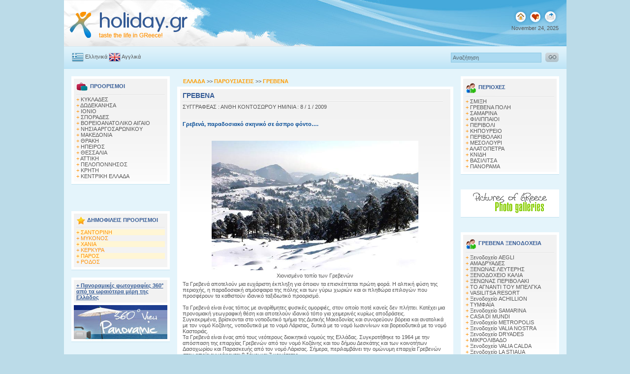

--- FILE ---
content_type: text/html; charset=iso-8859-7
request_url: https://www.holiday.gr/gr/presentations/presentation.php?presentation_id=21
body_size: 44103
content:
<!DOCTYPE HTML PUBLIC "-//W3C//DTD HTML 4.01 Transitional//EN" "http://www.w3.org/TR/html4/loose.dtd">
<html>
<head>
<meta http-equiv="Content-Type" content="text/html; charset=iso-8859-7">
<title>Holiday.gr - Αφιέρωμα ΓΡΕΒΕΝΑ</title>
<meta name="description" content="Αφιέρωμα του Holiday.gr  και παρουσίαση της περιοχής ΓΡΕΒΕΝΑ">
<meta name="keywords" content="ΓΡΕΒΕΝΑ, ελλάδα, αθήνα, κυκλάδες, αιγαίο, νησιά, μυθολογία, διακοπές, ξενοδοχεία.">


<meta http-equiv="Cache-Control" content="no-cache">
<meta http-equiv="title" content="www.Holiday.gr - A trip to a myth!">
<meta name="classification" content="Travel guides">
<meta name="distribution" content="Global">
<meta name="rating" content="General">
<meta name="language" content="el, en-us">
<meta http-equiv="Content-Language" content="el, en-us">
<meta name="copyright" content="Copyright © 2004-2009 Marinet Ltd, All rights reserved.">
<meta name="robots" content="index,follow">
<link rel="shortcut icon" href="/favicon.ico">
<meta name="verify-v1" content="20HCH7GjY6DKj0YfR9pd09OP7rXuS/p+UNh72ezFQbw=">
<style type="text/css">
<!--
body {
margin:0 auto;
text-align: center; 
background-color: #BBDBE8;
}
-->
</style>
<link href="../../styles.css" rel="stylesheet" type="text/css">
<script src="/javascripts/AC_RunActiveContent.js" type="text/javascript"></script><script type="text/javascript" src="/javascripts/jquery-1.2.6.min.js"></script>
<script type="text/javascript">
$(document).ready(function(){
$(".zebra:even").css("background-color", "#FFF6D5");
$(".zeb1:even").css("color", "#FF9000");
$(".zeb1:even").css("font-weight", "bold");
$(".zeb1:odd").css("color", "#335A95");
$(".zeb1:odd").css("font-weight", "bold");
});
</script>
</head>
<body>
<script type="text/javascript">
window.google_analytics_uacct = "UA-4217526-3";
</script>
<table width="1021" align="center" cellpadding="0" cellspacing="0" background="/layout/topall.jpg" class="text" style="height:94px;" >
<tr>
<td width="256" valign="top" bgcolor="#FFFFFF"><a href="http://www.holiday.gr/gr/"><img src="/layout/holidaylogo.gif" alt="Holiday.gr - A trip to a myth" width="256" height="94" border="0" /></a></td>
<td width="583" align="center" valign="middle"  >&nbsp;</td>
<td width="166" align="right" valign="top" ><img src="/layout/toprightbutton.gif" width="94" height="51" usemap="#toprightmap" /><br />
November 24, 2025</td>
<td width="16" valign="top" bgcolor="#FFFFFF"><img src="/layout/top1.gif" width="16" height="94" /></td>
</tr>
</table>
<table width="1021" border="0" align="center" cellpadding="0" cellspacing="0" class="textgrey" height="46">
<tr>
<td width="16" background="/layout/backsearch.gif"></td>
<td width="142" align="left" background="/layout/backsearch.gif"><a href="/gr/" class="textlink1"><img src="/layout/greek.gif" alt="&Aring;&euml;&euml;&ccedil;&iacute;&eacute;&ecirc;&Uuml;" width="24" height="19" border="0" align="absmiddle" /> 
Ελληνικά</a> <a href="/" class="textlink1"><img src="/layout/uk.gif" alt="Uk" width="24" height="19" border="0" align="absmiddle" > 
Αγγλικά</a></td>
<form id="form1" name="form1" method="post"  action="/gr/find.php" enctype="multipart/form-data"><td class="text" width="456" align="left" background="/layout/backsearch.gif"></td>  
<td width="356" align="right" background="/layout/backsearch.gif"><input name="q" type="text" id="searchtop" size="28"  onFocus="if(this.value=='Search here')this.value='';" value="Αναζήτηση" /></td>
<td width="35" align="right" background="/layout/backsearch.gif"><input type="image" src="/layout/gosearch.gif" alt="Submit Form" align="bottom" width="27" height="19" border="0" /></td>
</form>
<td width="16" background="/layout/backsearch.gif"></td>
</tr>
</table>
<div id="dwhite"></div>

<map name="toprightmap" id="toprightmap">
  <area shape="circle" coords="17,34,10" href="/" alt="Home Page">
  <!--<area shape="circle" coords="47,34,10" id="bookmarkme" href="#" title="bookmark this page" rel="sidebar">-->
  <area shape="circle" coords="77,34,11" href="mailto:info@holiday.gr">
</map><table width="1021" border="0" align="center" cellpadding="0" cellspacing="0" class="text">
<tr>
<td width="15" bgcolor="#E4F4FB">&nbsp;</td>
<td width="200" align="center" valign="top" bgcolor="#E4F4FB">

 
<table width="200" border="0" align="center" cellpadding="0" cellspacing="0" bgcolor="#FFFFFF" class="text">
<tr>
<td align="center" valign="top" bgcolor="#FFFFFF"><div id="left11">
<img src="/layout/grareas.gif" alt="&Pi;&rho;&omicron;&omicron;&rho;&iota;&sigma;&mu;&omicron;&#943;" align="absmiddle"> <span class="textblue11"> &Pi;&Rho;&Omicron;&Omicron;&Rho;&Iota;&Sigma;&Mu;&Omicron;&Iota; </span><br>
<img style="padding-top:3px; padding-bottom:3px;" src="/layout/greyline.gif" width="180" height="3" s="s">
<span class="style2">+</span> <a href="/gr/place4.php?place_id=14" class="textlink1">ΚΥΚΛΑΔΕΣ</a><br>
<span class="style2">+</span> <a href="/gr/place4.php?place_id=15" class="textlink1">ΔΩΔΕΚΑΝΗΣΑ</a><br>
<span class="style2">+</span> <a href="/gr/place4.php?place_id=16" class="textlink1">ΙΟΝΙΟ</a><br>
<span class="style2">+</span> <a href="/gr/place4.php?place_id=17" class="textlink1">ΣΠΟΡΑΔΕΣ</a><br>
<span class="style2">+</span> <a href="/gr/place4.php?place_id=19" class="textlink1">ΒΟΡΕΙΟΑΝΑΤΟΛΙΚΟ ΑΙΓΑΙΟ</a><br>
<span class="style2">+</span> <a href="/gr/place4.php?place_id=20" class="textlink1">ΝΗΣΙΑ ΑΡΓΟΣΑΡΩΝΙΚΟΥ</a><br>
<span class="style2">+</span> <a href="/gr/place4.php?place_id=21" class="textlink1">ΜΑΚΕΔΟΝΙΑ</a><br>
<span class="style2">+</span> <a href="/gr/place4.php?place_id=22" class="textlink1">ΘΡΑΚΗ</a><br>
<span class="style2">+</span> <a href="/gr/place4.php?place_id=23" class="textlink1">ΗΠΕΙΡΟΣ</a><br>
<span class="style2">+</span> <a href="/gr/place4.php?place_id=24" class="textlink1">ΘΕΣΣΑΛΙΑ</a><br>
<span class="style2">+</span> <a href="/gr/place4.php?place_id=25" class="textlink1">ΑΤΤΙΚΗ</a><br>
<span class="style2">+</span> <a href="/gr/place4.php?place_id=26" class="textlink1">ΠΕΛΟΠΟΝΝΗΣΟΣ</a><br>
<span class="style2">+</span> <a href="/gr/place4.php?place_id=201" class="textlink1">ΚΡΗΤΗ</a><br>
<span class="style2">+</span> <a href="/gr/place4.php?place_id=249" class="textlink1">ΚΕΝΤΡΙΚΗ ΕΛΛΑΔΑ</a><br>
    
</div></td>
</tr>
</table>
<table width="200" border="0" align="center" cellpadding="0" cellspacing="0" class="text" height="1">
<tr>
<td bgcolor="#C1E1EF"></td>
</tr>
</table>
<table width="189" border="0" cellpadding="0" cellspacing="0" class="text" height="15">
<tr>
<td></td>
</tr>
</table>
<script type="text/javascript"><!--
google_ad_client = "pub-8000546518807629";
google_ad_width = 158;
google_ad_height = 90;
google_ad_format = "160x90_0ads_al_s";
google_ad_channel = "";
google_color_border = "94d300";
google_color_bg = "ffffff";
google_color_link = "000000";
google_color_url = "ffffff";
google_color_text = "000000";
//--></script>
<script type="text/javascript"
  src="http://pagead2.googlesyndication.com/pagead/show_ads.js">
</script>
<br><br><table width="189" border="0" cellpadding="0" cellspacing="0" class="text" height="15">
<tr>
<td></td>
</tr>
</table>
<table width="200" border="0" cellpadding="0" cellspacing="0" bgcolor="#FFFFFF" class="text">
<tr>
<td align="center" valign="top" bgcolor="#FFFFFF"><div id="left11">
<img src="/layout/topdest.gif" alt="ΔΗΜΟΦΙΛΕΙΣ ΠΡΟΟΡΙΣΜΟΙ" align="absmiddle"> <span class="textblue11"> ΔΗΜΟΦΙΛΕΙΣ ΠΡΟΟΡΙΣΜΟΙ</span><br>
<img style="padding-top:3px; padding-bottom:3px;" src="/layout/greyline.gif" width="180" height="3" s="s">
<div class="zebra"> <span class="style2">+</span> <a href="/gr/place5.php?place_id=29" class="style2">ΣΑΝΤΟΡΙΝΗ</a></div>
<div class="zebra"> <span class="style2">+</span> <a href="/gr/place5.php?place_id=30" class="style2">ΜΥΚΟΝΟΣ</a></div>
<div class="zebra"> <span class="style2">+</span> <a href="/gr/place5.php?place_id=202" class="style2">ΧΑΝΙΑ</a></div>
<div class="zebra"> <span class="style2">+</span> <a href="/gr/place5.php?place_id=32" class="style2">ΚΕΡΚΥΡΑ</a></div>
<div class="zebra"> <span class="style2">+</span> <a href="/gr/place5.php?place_id=34" class="style2">ΠΑΡΟΣ</a></div>
<div class="zebra"> <span class="style2">+</span> <a href="/gr/place5.php?place_id=31" class="style2">ΡΟΔΟΣ</a></div>
 
</div></td>
</tr>
</table>
<table width="200" border="0" align="center" cellpadding="0" cellspacing="0" class="text" height="1">
<tr>
<td bgcolor="#C1E1EF"></td>
</tr>
</table> 
<table width="189" border="0" cellpadding="0" cellspacing="0" class="text" height="15">
<tr>
<td></td>
</tr>
</table>
<table width="200" border="0" align="center" cellpadding="0" cellspacing="0" class="text" height="15">

<tr>

<td align="center" valign="top" bgcolor="#FFFFFF"><div id="left11"><a href="http://www.holiday.gr/gr/360/" class="textblue1">+ Πανοραμικές φωτογραφίες 360° από τα ωραιότερα μέρη της Ελλάδος </a></div>

<a href="http://www.holiday.gr/gr/360/"><img src="/layout/360pan1.jpg" alt="360 view Panoramic" border="0"></a></td>

</tr>

</table>  <table width="200" border="0" align="center" cellpadding="0" cellspacing="0" class="text" height="1">

<tr>

<td bgcolor="#C1E1EF"></td>

</tr>

</table><table width="189" border="0" cellpadding="0" cellspacing="0" class="text" height="15">
<tr>
<td></td>
</tr>
</table> 
<script type="text/javascript"><!--
google_ad_client = "pub-8000546518807629";
google_ad_width = 157;
google_ad_height = 600;
google_ad_format = "160x600_as";
google_ad_type = "text_image";
google_ad_channel = "";
google_color_border = "f3bc85";
google_color_bg = "ffffff";
google_color_link = "004994";
google_color_url = "cc6600";
google_color_text = "000000";
//--></script>
<script type="text/javascript"
  src="http://pagead2.googlesyndication.com/pagead/show_ads.js">
</script>
<br><br>
<table width="189" border="0" cellpadding="0" cellspacing="0" class="text" height="15">
<tr>
<td></td>
</tr>
</table> 
<table width="159" border="0" cellspacing="0" cellpadding="0"> <tr> <td bgcolor="#C6D5E4"><object classid="clsid:D27CDB6E-AE6D-11cf-96B8-444553540000" codebase="http://download.macromedia.com/pub/shockwave/cabs/flash/swflash.cab#version=5,0,0,0" width="145" height="20"> 

<param name=movie value="/layouts/flash_marinet.swf"> <param name=quality value=high> 

<embed src="/layouts/flash_marinet.swf" quality=high pluginspage="http://www.macromedia.com/shockwave/download/index.cgi?P1_Prod_Version=ShockwaveFlash" type="application/x-shockwave-flash" width="145" height="20"> 

</embed> </object></td></tr> </table><br>
<table width="189" border="0" cellpadding="0" cellspacing="0" class="text" height="15">
<tr>
<td></td>
</tr>
</table>


</td>
<td width="15" bgcolor="#E4F4FB">&nbsp;</td>
<td width="561" valign="top" bgcolor="#E4F4FB">
<table width="539" border="0" cellspacing="1" cellpadding="0" align="center" class="text" height="21">
<tr> <td align="left"><a href="/gr/" class="toplace"><b>ΕΛΛΑΔΑ</b></a> >> <a href="/gr/presentations/" class="toplace"><b>ΠΑΡΟΥΣΙΑΣΕΙΣ</b></a> 
>> <a href="/gr/presentations/presentation.php?presentation_id=21"  class="toplace"><b>ΓΡΕΒΕΝΑ</b></a></td>
</tr> </table>
<table width="561" border="0" cellpadding="0" cellspacing="0" class="text" height="5">
<tr>
<td bgcolor="#ffffff"></td>
</tr>
</table>
<table width="561" border="0" cellpadding="0" cellspacing="0" class="text">
<tr>
<td align="center" valign="top" bgcolor="#FFFFFF"><table width="549" border="0" align="center" cellpadding="5" cellspacing="0" class="text" id="main1" bgcolor="#FFFFFF">
<tr>
<td align="left" ><table width="539" border="0" cellpadding="0" cellspacing="0" class="text">
<tr>
<td align="left" valign="top">
<strong> 
                        <span class="textblue2">ΓΡΕΒΕΝΑ</span>                        </strong>    
<script src="https://connect.facebook.net/en_US/all.js#xfbml=1"></script><fb:like href="https://www.facebook.com/pages/Holidaygr/143115965732950" layout="button_count"></fb:like>                        
                        <img src="../../layout/greyline.gif" width="529" height="3" style="padding-top:3px; padding-bottom:3px;">
                     <br>
   
                         ΣΥΓΓΡΑΦΕΑΣ : 
                  ΑΝΘΗ ΚΟΝΤΟΣΩΡΟΥ                  ΗΜ/ΝΙΑ : 
                  8                  / 
                  1                  / 
                  2009                  <br>
                  <br>
                  
            <table width="539" border="0" cellspacing="0" cellpadding="0" class="content" align="center">
              <tr>
    <td valign="top"><p align="justify"><B><font color="#004994">Γρεβενά, παραδοσιακό σκηνικό σε άσπρο φόντο&#8230;.     </font></B><br><br>
        		                  <table width="164" border="0" cellspacing="0" cellpadding="0" class="text" align="center">
                    <tr>
          <td valign="top" align="center">
            <table width="22" border="0" cellspacing="0" cellpadding="0" height="5" class="text">
              <tr>
                <td></td>
              </tr>
            </table>
            <img src="../../galleryimages/xionismeno645.jpg" width="420" > 
                        <table width="22" border="0" cellspacing="0" cellpadding="0" height="5" class="content">
                          <tr>
                <td></td>
              </tr>
            </table>
			 
                        <table width="410" border="0" cellspacing="0" cellpadding="0" class="content" align="center">
                          <tr>
                <td valign="top" align="center"> 
                  Χιονισμένο τοπίο των Γρεβενών                </td>
              </tr>
            </table><table width="22" border="0" cellspacing="0" cellpadding="0" height="5" class="content">
              <tr>
                <td></td>
              </tr>
            </table></td>
  </tr>
</table>
        Τα Γρεβενά αποτελούν μια ευχάριστη έκπληξη για όποιον τα επισκέπτεται πρώτη φορά. Η αλπική φύση της περιοχής, η παραδοσιακή ατμόσφαιρα της πόλης και των γύρω χωριών και οι πληθώρα επιλογών που προσφέρουν τα καθιστούν ιδανικό ταξιδιωτικό προορισμό. <br> <br> 

Τα Γρεβενά είναι ένας τόπος με αναρίθμητες φυσικές ομορφιές, στον οποίο ποτέ κανείς δεν πλήττει. Κατέχει μια προνομιακή γεωγραφική θέση και  αποτελούν ιδανικό τόπο για χειμερινές κυρίως αποδράσεις. <br> 
Συγκεκριμένα, βρίσκονται στο νοτιοδυτικό τμήμα της Δυτικής Μακεδονίας και συνορεύουν βόρεια και ανατολικά με τον νομό Κοζάνης, νοτιοδυτικά με το νομό Λάρισας, δυτικά με το νομό Ιωαννίνων και βορειοδυτικά με το νομό Καστοριάς. <br> 
Τα Γρεβενά είναι ένας από τους νεότερους διοικητικά νομούς της Ελλάδας. Συγκροτήθηκε το 1964 με την απόσπαση της επαρχίας Γρεβενών από τον νομό Κοζάνης και του δήμου Δεσκάτης και των κοινοτήτων Δασοχωρίου και Παρασκευής από τον νομό Λάρισας. Σήμερα, περιλαμβάνει την ομώνυμη επαρχία Γρεβενών στην οποία εγγράφονται 8 δήμοι και 7 κοινότητες. 
        <br>
        <br>
</td>
  </tr>
</table>
            
            <table width="539" border="0" cellspacing="0" cellpadding="0" class="content" align="center">
              <tr>
    <td valign="top"><p align="justify">		                  <table width="164" border="0" cellspacing="0" cellpadding="0" class="text" align="left">
                    <tr>
          <td valign="top" align="center">
            <table width="22" border="0" cellspacing="0" cellpadding="0" height="5" class="text">
              <tr>
                <td></td>
              </tr>
            </table>
            <img src="../../galleryimages/fisigrevena646.jpg" width="150" > 
                        <table width="22" border="0" cellspacing="0" cellpadding="0" height="5" class="content">
                          <tr>
                <td></td>
              </tr>
            </table>
			 
                        <table width="150" border="0" cellspacing="0" cellpadding="0" class="content" align="center">
                          <tr>
                <td valign="top" align="center"> 
                  Η μαγευτική φύση των Γρεβενών                </td>
              </tr>
            </table><table width="22" border="0" cellspacing="0" cellpadding="0" height="5" class="content">
              <tr>
                <td></td>
              </tr>
            </table></td>
  </tr>
</table>
        Είναι αξιοσημείωτο ότι ακόμη και σήμερα παραμένει άγνωστο το πότε ακριβώς ιδρύθηκε η πόλη των Γρεβενών. Το γεγονός ότι η περιοχή αποτελούσε πέρασμα στρατευμάτων από την Κάτω Μακεδονία και την Ορεστιάδα προς την Ήπειρο και την Θεσσαλία είχε σαν συνέπεια τις συνεχείς καταστροφές, με αποτέλεσμα για πολλούς αιώνες να μην υπάρχει ούτε μια απλή ιστορική αναφορά στην πόλη. <br> 
Πάντως, η  νεολιθική κατοίκηση στην περιοχή χαρακτηρίζεται από τις μετακινήσεις των πληθυσμών, ενώ οι οικισμοί αυτής της περιόδου είναι κατά κανόνα μικροί και τους συναντάμε στην Ανατολική Πίνδο. Εκεί, έχουν εντοπιστεί αρχιτεκτονικά κατάλοιπα και οχυρώσεις που ανάγονται στους προϊστορικούς και ιστορικούς χρόνους αλλά και στις νεότερες περιόδους της ιστορίας. <br> 
Οι αρχαιολογικές ανασκαφές έφεραν στο φως τάφους της Ελληνιστικής, Ρωμαϊκής και Βυζαντινής εποχής στην περιοχή του Αϊ-λιά. Στο ψηλότερο σημείο του χωριού, στη θέση Κούλια (1.150 μ.), βρίσκεται η αρχαία ακρόπολη. Στην τοποθεσία Μεγάλη Πέτρα βρέθηκαν τάφοι ασύλητοι με πήλινα και χάλκινα κτερίσματα της Ελληνιστικής και Ρωμαϊκής Εποχής. Ενώ στο χωριό Τρικοκκιό, υπάρχουν ερείπια κτισμάτων της Βυζαντινής εποχής.
        <br>
        <br>
</td>
  </tr>
</table>
            
            <table width="539" border="0" cellspacing="0" cellpadding="0" class="content" align="center">
              <tr>
    <td valign="top"><p align="justify"><B><font color="#004994">Ανακαλύπτοντας  την ύπαιθρο     </font></B><br><br>
        		                  <table width="164" border="0" cellspacing="0" cellpadding="0" class="text" align="right">
                    <tr>
          <td valign="top" align="center">
            <table width="22" border="0" cellspacing="0" cellpadding="0" height="5" class="text">
              <tr>
                <td></td>
              </tr>
            </table>
            <img src="../../galleryimages/ipaithros647.jpg" width="150" > 
                        <table width="22" border="0" cellspacing="0" cellpadding="0" height="5" class="content">
                          <tr>
                <td></td>
              </tr>
            </table>
			 
                        <table width="150" border="0" cellspacing="0" cellpadding="0" class="content" align="center">
                          <tr>
                <td valign="top" align="center"> 
                  Η γνωριμία με την ύπαιθρο θα σας μείνει αξέχαστη                </td>
              </tr>
            </table><table width="22" border="0" cellspacing="0" cellpadding="0" height="5" class="content">
              <tr>
                <td></td>
              </tr>
            </table></td>
  </tr>
</table>
        Κατά την παραμονή σας στα όμορφα Γρεβενά, αξίζει να επισκεφθείτε και τα γραφικά χωριά του νομού. Τα περισσότερα από αυτά διατηρούν την παραδοσιακή τους ταυτότητα και μοιάζουν σαν  
αληθινά στολίδια άλλων εποχών. Ανάμεσα στα πολλά μικρά και μεγάλα χωριά των Γρεβενών σας προτείνουμε κάποια που αξίζει να επισκεφθείτε. <br> 
Η Σμίξη, είναι ένα χωριό που προήλθε από την ένωση των οικισμών, Μπίγκα και Πινακάδες. Βρίσκεται 38 χλμ. ΝΔ των Γρεβενών και είναι το πιο κοντινό χωριό στο βουνό. Χαρακτηριστικό του είναι τα παλιά πέτρινα σπίτια, ηλικίας 100 &#8211; 150 χρόνων, τα οποία κατοικούνται ακόμη. 
Το Μεσολούρι, είναι κτισμένο σε υψόμετρο 1020μ. η τοπική παράδοση λέει ότι το χωριό υπήρξε τσιφλίκι του Αλή Πασά. Στη θέση «Κορυφή Πέτρα», που βρίσκεται βορειοδυτικά του χωριού, βρέθηκαν αρχαιολογικά ευρήματα. Στη θέση Μύλος σώζονται ερείπια νερόμυλων. Αξίζει να επισκεφθείτε την εκκλησία του Αγίου Δημητρίου που κτίστηκε το 1777. 
        <br>
        <br>
</td>
  </tr>
</table>
            
            <table width="539" border="0" cellspacing="0" cellpadding="0" class="content" align="center">
              <tr>
    <td valign="top"><p align="justify">		                  <table width="164" border="0" cellspacing="0" cellpadding="0" class="text" align="left">
                    <tr>
          <td valign="top" align="center">
            <table width="22" border="0" cellspacing="0" cellpadding="0" height="5" class="text">
              <tr>
                <td></td>
              </tr>
            </table>
            <img src="../../galleryimages/samarina648.jpg" width="150" > 
                        <table width="22" border="0" cellspacing="0" cellpadding="0" height="5" class="content">
                          <tr>
                <td></td>
              </tr>
            </table>
			 
                        <table width="150" border="0" cellspacing="0" cellpadding="0" class="content" align="center">
                          <tr>
                <td valign="top" align="center"> 
                  Το χωριό Σαμαρίνα                </td>
              </tr>
            </table><table width="22" border="0" cellspacing="0" cellpadding="0" height="5" class="content">
              <tr>
                <td></td>
              </tr>
            </table></td>
  </tr>
</table>
        Το χωριό Σαμαρίνα, είναι κτισμένο αμφιθεατρικά στις ανατολικές πλευρές του Σμόλικα, σε υψόμετρο 1550 μ. Η διαδρομή από τα Γρεβενά μέχρι το χωριό, περνά μέσα από εκπληκτικά τοπία, κατάφυτα από πεύκα και οξιές.Στους πρόποδες του Σμόλικα και νοτιοδυτικά της Σαμαρίνας συναντάμε δύο λίμνες, γνωστές ως  Δρακόλιμνες. <br> 
Το χωριό Κνίδη, είναι κτισμένο σε υψόμετρο 690 μ. στα Βέντζια. Η φύση το έχει προικίσει με άπειρες ομορφιές. Ο ποταμός Αλιάκμονας που διασχίζει το χωριό και το δάσος βελανιδιάς δημιουργούν τοπία μοναδικής ομορφιάς. 
        <br>
        <br>
</td>
  </tr>
</table>
            
            <table width="539" border="0" cellspacing="0" cellpadding="0" class="content" align="center">
              <tr>
    <td valign="top"><p align="justify">		                  <table width="164" border="0" cellspacing="0" cellpadding="0" class="text" align="right">
                    <tr>
          <td valign="top" align="center">
            <table width="22" border="0" cellspacing="0" cellpadding="0" height="5" class="text">
              <tr>
                <td></td>
              </tr>
            </table>
            <img src="../../galleryimages/nera649.jpg" width="150" > 
                        <table width="22" border="0" cellspacing="0" cellpadding="0" height="5" class="content">
                          <tr>
                <td></td>
              </tr>
            </table>
			 
                        <table width="150" border="0" cellspacing="0" cellpadding="0" class="content" align="center">
                          <tr>
                <td valign="top" align="center"> 
                  Γάργαρα τρεχούμενα νερά...                </td>
              </tr>
            </table><table width="22" border="0" cellspacing="0" cellpadding="0" height="5" class="content">
              <tr>
                <td></td>
              </tr>
            </table></td>
  </tr>
</table>
        Το Κηπουρειό, είναι κτισμένο σε υψόμετρο 820 μ  Το χωρίο πήρε το όνομα του από τους υπέροχους κήπους που υπάρχουν στην περιοχή λόγω των πολλών τρεχούμενων νερών. <br> 
Αξίζει να επισκεφθείτε το δρυόδασος της Γόργιανης. Στην περιοχή συναντάμε πολλές πηγές, ενώ βόρεια του Κηπουρειού περνά και ο Βενέτικος. <br> 
Η περιοχή της κοινότητας Σπηλαίου έχει χαρακτηριστεί περιοχή ιδιαίτερου φυσικού κάλλους. Βρίσκεται σε υψόμετρο 960 μ. Χαρακτηριστικό της περιοχής είναι τα κατάφυτα δάση από πεύκα, έλατα, ιτιές και αγριομηλιές. Κοντά στο σπήλαιο βρίσκονται και τρία πέτρινα γεφύρια καθώς και τα ερείπια ενός αρχαίου κάστρου. 
        <br>
        <br>
</td>
  </tr>
</table>
            <script type="text/javascript"><!--
google_ad_client = "pub-8000546518807629";
google_ad_width = 336;
google_ad_height = 280;
google_ad_format = "336x280_as";
google_ad_type = "text_image";
google_ad_channel = "";
google_color_border = "ffffff";
google_color_bg = "ffffff";
google_color_link = "004994";
google_color_url = "cc6600";
google_color_text = "000000";
//--></script>
<script type="text/javascript"
  src="http://pagead2.googlesyndication.com/pagead/show_ads.js">
</script>
<br><br>
            <table width="539" border="0" cellspacing="0" cellpadding="0" class="content" align="center">
              <tr>
    <td valign="top"><p align="justify"><B><font color="#004994">Γνωρίστε τα τοξωτά γεφύρια των Γρεβενών     </font></B><br><br>
        		                  <table width="164" border="0" cellspacing="0" cellpadding="0" class="text" align="left">
                    <tr>
          <td valign="top" align="center">
            <table width="22" border="0" cellspacing="0" cellpadding="0" height="5" class="text">
              <tr>
                <td></td>
              </tr>
            </table>
            <img src="../../galleryimages/spanou650.jpg" width="150" > 
                        <table width="22" border="0" cellspacing="0" cellpadding="0" height="5" class="content">
                          <tr>
                <td></td>
              </tr>
            </table>
			 
                        <table width="150" border="0" cellspacing="0" cellpadding="0" class="content" align="center">
                          <tr>
                <td valign="top" align="center"> 
                  Το γεφύρι του Σπανού                </td>
              </tr>
            </table><table width="22" border="0" cellspacing="0" cellpadding="0" height="5" class="content">
              <tr>
                <td></td>
              </tr>
            </table></td>
  </tr>
</table>
        Τα περίφημα τοξωτά γεφύρια που χτίστηκαν την περίοδο της Τουρκοκρατίας, διαδραμάτισαν 
σημαντικό ρόλο στην ανάπτυξη του εμπορίου στην περιοχή των Γραβενών. Αποτελούσαν διόδους επικοινωνίας προς την Θεσσαλία, την Ήπειρο και την Μακεδονία. Πολλά από αυτά σώζονται σε πολύ καλή κατάσταση και προσελκύουν πλήθος επισκεπτών καθώς ο φυσικός περίγυρος στον οποίο είναι χτισμένα αποτελεί ιδανικό τόπο για εκδρομή κοντά στη φύση. Κερδίζουν τον θαυμασμό για την αρχιτεκτονική τους και την πλούσια σε θρύλους ιστορία τους.  <br> 
Μερικά από τα πιο γνωστά γεφύρια είναι: <br> 
Το Γεφύρι του Σπανού, που βρίσκεται στον ποταμό Βενέτικο, ανάμεσα στα χωριά Κοσμάτι και Κηπουργειό. Χτίστηκε το1846 από τον Μουσταφά πασά ή Σπανό, στον οποίο χρωστά και το όνομά του.
        <br>
        <br>
</td>
  </tr>
</table>
            
            <table width="539" border="0" cellspacing="0" cellpadding="0" class="content" align="center">
              <tr>
    <td valign="top"><p align="justify">		                  <table width="164" border="0" cellspacing="0" cellpadding="0" class="text" align="right">
                    <tr>
          <td valign="top" align="center">
            <table width="22" border="0" cellspacing="0" cellpadding="0" height="5" class="text">
              <tr>
                <td></td>
              </tr>
            </table>
            <img src="../../galleryimages/dotsikoy651.jpg" width="150" > 
                        <table width="22" border="0" cellspacing="0" cellpadding="0" height="5" class="content">
                          <tr>
                <td></td>
              </tr>
            </table>
			 
                        <table width="150" border="0" cellspacing="0" cellpadding="0" class="content" align="center">
                          <tr>
                <td valign="top" align="center"> 
                  Το Γεφύρι του Δοτσικού                </td>
              </tr>
            </table><table width="22" border="0" cellspacing="0" cellpadding="0" height="5" class="content">
              <tr>
                <td></td>
              </tr>
            </table></td>
  </tr>
</table>
        Το Γεφύρι του Ταξιάρχη (του Πασά), το οποίο χτίστηκε στα τέλη του 18ου αιώνα. Βρίσκεται στον ποταμό Αλιάκμονα, κοντά στο χωριό Κοκκινιά και αποτελεί το πιο σημαντικό πέρασμα του ποταμού. <br> 
Το Γεφύρι του Αζίζ Αγά. Είναι από τα πιο όμορφα σε ολόκληρο το νομό. Βρίσκεται κάτω από το χωριό Τρίκωμο. Η μεσαία καμάρα του είναι από τις μεγαλύτερες στην Ελλάδα, ενώ οι πάσσαλοι πάνω στους οποίους στηρίζεται είναι φτιαγμένοι από δρυ. <br> 
Το Γεφύρι του Δοτσικού, χτίστηκε το 1804. Βρίσκεται στο χωριό Δοτσικό, στο Βενέτικο ποταμό και ενώνει τα δυο άκρα του χωριού.<br> 
Το Γεφύρι του Κληματακίου, χτίστηκε το 1800 και βρίσκεται στον Πραμόριτσα, έναν από τους παραποτάμους  του Αλιάκμονα, ανάμεσα στα χωριά Κληματάκι και Ανθοχώρι. 

        <br>
        <br>
</td>
  </tr>
</table>
            
            <table width="539" border="0" cellspacing="0" cellpadding="0" class="content" align="center">
              <tr>
    <td valign="top"><p align="justify"><B><font color="#004994">Αθλητικές δραστηριότητες     </font></B><br><br>
        		                  <table width="164" border="0" cellspacing="0" cellpadding="0" class="text" align="left">
                    <tr>
          <td valign="top" align="center">
            <table width="22" border="0" cellspacing="0" cellpadding="0" height="5" class="text">
              <tr>
                <td></td>
              </tr>
            </table>
            <img src="../../galleryimages/vasilitsa652.jpg" width="150" > 
                        <table width="22" border="0" cellspacing="0" cellpadding="0" height="5" class="content">
                          <tr>
                <td></td>
              </tr>
            </table>
			 
                        <table width="150" border="0" cellspacing="0" cellpadding="0" class="content" align="center">
                          <tr>
                <td valign="top" align="center"> 
                  Το χιονοδρομικό κέντρο Βασιλίτσας                </td>
              </tr>
            </table><table width="22" border="0" cellspacing="0" cellpadding="0" height="5" class="content">
              <tr>
                <td></td>
              </tr>
            </table></td>
  </tr>
</table>
        Κατά την περιήγησή σας στα Γρεβενά, μπορείτε να συνδυάσετε την γνωριμία σας με τις φυσικές ομορφιές του τόπου, με την άθληση. Τα βουνά της περιοχής και τα λιβάδια ενδείκνυται για τους λάτρεις της πεζοπορίας, του ποδηλάτου βουνού και της αναρρίχησης. <br> 
Οι πιο τολμηροί μπορούν να δοκιμάσουν τις αντοχές τους και τις ικανότητές τους κάνοντας  ράφτιγκ, κανό και καγιάκ στον Βενέτικο ποταμό. <br> 
Και φυσικά υπάρχει και το χιονοδρομικό κέντρο Βασιλίτσας στο οποίο οι λάτρεις του σκι και του χιονιού θα περάσουν αξέχαστες ώρες άθλησης και διασκέδασης. 


        <br>
        <br>
</td>
  </tr>
</table>
            <script type="text/javascript"><!--
google_ad_client = "pub-8000546518807629";
google_ad_width = 442;
google_ad_height = 15;
google_ad_format = "468x15_0ads_al";
google_ad_channel = "";
google_color_border = "f3bc85";
google_color_bg = "ffffff";
google_color_link = "000000";
google_color_url = "ffffff";
google_color_text = "000000";
//--></script>
<script type="text/javascript"
  src="http://pagead2.googlesyndication.com/pagead/show_ads.js">
</script>
<br><br>
</td>
</tr>
</table>
 </td>
</tr>
</table></td>
</tr>
</table>
<table width="561" border="0" align="center" cellpadding="0" cellspacing="0" class="text" height="5">
<tr>
<td bgcolor="#FFFFFF"></td>
</tr>
</table>
<table width="561" border="0" align="center" cellpadding="0" cellspacing="0" class="text" height="1">
<tr>
<td bgcolor="#C1E1EF"></td>
</tr>
</table>
<table width="561" border="0" align="center" cellpadding="0" cellspacing="0" class="text" height="15">
<tr>
<td></td>
</tr>
</table>
</td>
<td width="15" bgcolor="#E4F4FB">&nbsp;</td>
<td width="200" valign="top" bgcolor="#E4F4FB">
	<table width="200" border="0" align="center" cellpadding="0" cellspacing="0" bgcolor="#FFFFFF" class="text">
<tr>
<td align="center" valign="top" bgcolor="#FFFFFF"><div id="left11">
<img src="/layout/newusers.gif" align="absmiddle"> <span class="textblue11"> ΠΕΡΙΟΧΕΣ</span><br>
<img src="/layout/greyline.gif" width="180" height="3" style="padding-top:3px; padding-bottom:3px;">
 
<span class="style2">+</span> <a href="/gr/place6.php?place_id=1206" class="textlink1">ΣΜΙΞΗ</a><br>
 
<span class="style2">+</span> <a href="/gr/place6.php?place_id=314" class="textlink1">ΓΡΕΒΕΝΑ ΠΟΛΗ</a><br>
 
<span class="style2">+</span> <a href="/gr/place6.php?place_id=1176" class="textlink1">ΣΑΜΑΡΙΝΑ</a><br>
 
<span class="style2">+</span> <a href="/gr/place6.php?place_id=1752" class="textlink1">ΦΙΛΙΠΠΑΙΟΙ</a><br>
 
<span class="style2">+</span> <a href="/gr/place6.php?place_id=1060" class="textlink1">ΠΕΡΙΒΟΛΙ</a><br>
 
<span class="style2">+</span> <a href="/gr/place6.php?place_id=1756" class="textlink1">ΚΗΠΟΥΡΕΙΟ</a><br>
 
<span class="style2">+</span> <a href="/gr/place6.php?place_id=1667" class="textlink1">ΠΕΡΙΒΟΛΑΚΙ</a><br>
 
<span class="style2">+</span> <a href="/gr/place6.php?place_id=1755" class="textlink1">ΜΕΣΟΛΟΥΡΙ</a><br>
 
<span class="style2">+</span> <a href="/gr/place6.php?place_id=1766" class="textlink1">ΑΛΑΤΟΠΕΤΡΑ</a><br>
 
<span class="style2">+</span> <a href="/gr/place6.php?place_id=1754" class="textlink1">ΚΝΙΔΗ</a><br>
 
<span class="style2">+</span> <a href="/gr/place6.php?place_id=1765" class="textlink1">ΒΑΣΙΛΙΤΣΑ</a><br>
 
<span class="style2">+</span> <a href="/gr/place6.php?place_id=1927" class="textlink1">ΠΑΝΟΡΑΜΑ</a><br>
   
</div></td>
</tr>
</table>
<table width="200" border="0" align="center" cellpadding="0" cellspacing="0" class="text" height="1">
<tr>
<td bgcolor="#C1E1EF"></td>
</tr>
</table>  
<table width="189" border="0" cellpadding="0" cellspacing="0" class="text" height="15">
<tr>
<td></td>
</tr>
</table>    <table width="189" border="0" cellpadding="0" cellspacing="0" class="text" height="15">
<tr>
<td></td>
</tr>
</table>
			<table width="200" height="56" border="0" align="center" cellpadding="0" cellspacing="0" bgcolor="#FFFFFF" class="content">
  <tr> 
    <td align="center" bgcolor="#FFFFFF"><a href="/gr/galleries/"><img src="/layouts/photos.gif" alt="PICTURES OF GREECE" width="152" height="47" border="0"></a></td>
  </tr>
</table>
<table width="200" border="0" align="center" cellpadding="0" cellspacing="0" class="text" height="1">

<tr>

<td bgcolor="#C1E1EF"></td>

</tr>

</table> 
            <table width="189" border="0" cellpadding="0" cellspacing="0" class="text" height="15">
<tr>
<td></td>
</tr>
</table>
			



<script src="https://connect.facebook.net/en_US/all.js#xfbml=1"></script><fb:like-box href="https://www.facebook.com/pages/Holidaygr/143115965732950" width="200"></fb:like-box> 
            <table width="189" border="0" cellpadding="0" cellspacing="0" class="text" height="15">
<tr>
<td></td>
</tr>
</table>
            <table width="200" border="0" align="center" cellpadding="0" cellspacing="0" bgcolor="#FFFFFF" class="text">
<tr>
<td align="center" valign="top" bgcolor="#FFFFFF"><div id="left11">
<img src="/layout/newusers.gif" align="absmiddle"> <span class="textblue11">ΓΡΕΒΕΝΑ ΞΕΝΟΔΟΧΕΙΑ</span><br>
<img src="/layout/greyline.gif" width="180" height="3" style="padding-top:3px; padding-bottom:3px;">
<span class="style2">+</span> <a href="/gr/member.php?member_id=2595" class="textlink1">Ξενοδοχείο AEGLI</a><br >
<span class="style2">+</span> <a href="/gr/member.php?member_id=10771" class="textlink1">ΑΜΑΔΡΥΑΔΕΣ</a><br >
<span class="style2">+</span> <a href="/gr/member.php?member_id=9398" class="textlink1">ΞΕΝΩΝΑΣ ΛΕΥΤΕΡΗΣ</a><br >
<span class="style2">+</span> <a href="/gr/member.php?member_id=10155" class="textlink1">ΞΕΝΟΔΟΧΕΙΟ ΚΑΛΙΑ</a><br >
<span class="style2">+</span> <a href="/gr/member.php?member_id=9671" class="textlink1">ΞΕΝΩΝΑΣ ΠΕΡΙΒΟΛΑΚΙ</a><br >
<span class="style2">+</span> <a href="/gr/member.php?member_id=9429" class="textlink1">ΤΟ ΑΓΝΑΝΤΙ ΤΟΥ ΜΠΕΛΓΚΑ</a><br >
<span class="style2">+</span> <a href="/gr/member.php?member_id=10770" class="textlink1">VASILITSA RESORT</a><br >
<span class="style2">+</span> <a href="/gr/member.php?member_id=2596" class="textlink1">Ξενοδοχείο ACHILLION</a><br >
<span class="style2">+</span> <a href="/gr/member.php?member_id=10772" class="textlink1">ΤΥΜΦΑΙΑ</a><br >
<span class="style2">+</span> <a href="/gr/member.php?member_id=8948" class="textlink1">Ξενοδοχείο SAMARINA</a><br >
<span class="style2">+</span> <a href="/gr/member.php?member_id=9313" class="textlink1">CASA DI MUNDI</a><br >
<span class="style2">+</span> <a href="/gr/member.php?member_id=2598" class="textlink1">Ξενοδοχείο METROPOLIS</a><br >
<span class="style2">+</span> <a href="/gr/member.php?member_id=8985" class="textlink1">Ξενοδοχείο VALIA NOSTRA</a><br >
<span class="style2">+</span> <a href="/gr/member.php?member_id=2597" class="textlink1">Ξενοδοχείο DRYADES</a><br >
<span class="style2">+</span> <a href="/gr/member.php?member_id=9342" class="textlink1">ΜΙΚΡΟΛΙΒΑΔΟ</a><br >
<span class="style2">+</span> <a href="/gr/member.php?member_id=8737" class="textlink1">Ξενοδοχείο VALIA CALDA</a><br >
<span class="style2">+</span> <a href="/gr/member.php?member_id=8736" class="textlink1">Ξενοδοχείο LA STIAUA</a><br >
<span class="style2">+</span> <a href="/gr/member.php?member_id=2599" class="textlink1">Ξενοδοχείο MILIONIS</a><br >
    
</div></td>
</tr>
</table>
<table width="200" border="0" align="center" cellpadding="0" cellspacing="0" class="text" height="1">
<tr>
<td bgcolor="#C1E1EF"></td>
</tr>
</table>            <table width="189" border="0" cellpadding="0" cellspacing="0" class="text" height="15">
<tr>
<td></td>
</tr>
</table>
			<table width="200" border="0" align="center" cellpadding="0" cellspacing="0" class="text" height="15">

<tr>

<td align="center" valign="top" bgcolor="#FFFFFF"><div id="left11"><a href="http://www.holiday.gr/gr/videos/" class="textblue1">+ Παρουσίαση VIDEO από όλη την Ελλάδα</a></div>

<a href="http://www.holiday.gr/gr/videos/"> <img src="/layout/viewvideos.jpg" alt="Videos" width="189" height="80" border="0"> </a></td>

</tr>

</table>

<table width="200" border="0" align="center" cellpadding="0" cellspacing="0" class="text" height="1">

<tr>

<td bgcolor="#C1E1EF"></td>

</tr>

</table>            <table width="189" border="0" cellpadding="0" cellspacing="0" class="text" height="15">
<tr>
<td></td>
</tr>
</table>
			<table width="200" border="0" align="center" cellpadding="0" cellspacing="0" bgcolor="#FFFFFF" class="text">

<tr>

<td align="center" valign="top" bgcolor="#FFFFFF"><div id="left11">

<img src="/layout/ppresent.gif" align="absmiddle"> <span class="textblue11">   	ΆΛΛΕΣ ΠΑΡΟΥΣΙΑΣΕΙΣ</span><br>

<img src="/layout/greyline.gif" width="180" height="3" style="padding-top:3px; padding-bottom:3px;">


            


<span class="style2">+</span> <a href="/gr/presentations/presentation.php?presentation_id=4" class="textlink1">ΚΕΡΚΥΡΑ</a><br>


            


<span class="style2">+</span> <a href="/gr/presentations/presentation.php?presentation_id=11" class="textlink1">ΝΑΞΟΣ</a><br>


            


<span class="style2">+</span> <a href="/gr/presentations/presentation.php?presentation_id=5" class="textlink1">ΠΑΡΟΣ</a><br>


            


<span class="style2">+</span> <a href="/gr/presentations/presentation.php?presentation_id=6" class="textlink1">ΡΟΔΟΣ</a><br>


            


<span class="style2">+</span> <a href="/gr/presentations/presentation.php?presentation_id=7" class="textlink1">ΚΩΣ</a><br>


            


<span class="style2">+</span> <a href="/gr/presentations/presentation.php?presentation_id=8" class="textlink1">ΤΗΝΟΣ</a><br>


            


<span class="style2">+</span> <a href="/gr/presentations/presentation.php?presentation_id=9" class="textlink1">ΔΗΛΟΣ</a><br>


            


<span class="style2">+</span> <a href="/gr/presentations/presentation.php?presentation_id=12" class="textlink1">ΣΑΝΤΟΡΙΝΗ</a><br>


            


<span class="style2">+</span> <a href="/gr/presentations/presentation.php?presentation_id=13" class="textlink1">ΧΑΝΙΑ</a><br>


            


<span class="style2">+</span> <a href="/gr/presentations/presentation.php?presentation_id=14" class="textlink1">ΜΥΚΟΝΟΣ</a><br>


            


<span class="style2">+</span> <a href="/gr/presentations/presentation.php?presentation_id=16" class="textlink1">ΣΑΜΟΣ</a><br>


            


<span class="style2">+</span> <a href="/gr/presentations/presentation.php?presentation_id=15" class="textlink1">ΣΚΙΑΘΟΣ</a><br>


            


<span class="style2">+</span> <a href="/gr/presentations/presentation.php?presentation_id=17" class="textlink1">ΛΙΜΝΗ ΠΛΑΣΤΗΡΑ</a><br>


            


<span class="style2">+</span> <a href="/gr/presentations/presentation.php?presentation_id=18" class="textlink1">ΠΗΛΙΟ</a><br>


            


<span class="style2">+</span> <a href="/gr/presentations/presentation.php?presentation_id=19" class="textlink1">ΖΑΓΟΡΟΧΩΡΙΑ</a><br>


            


<span class="style2">+</span> <a href="/gr/presentations/presentation.php?presentation_id=20" class="textlink1">ΚΑΡΠΕΝΗΣΙ</a><br>


            


<span class="style2">+</span> <a href="/gr/presentations/presentation.php?presentation_id=21" class="textlink1">ΓΡΕΒΕΝΑ</a><br>


            


<span class="style2">+</span> <a href="/gr/presentations/presentation.php?presentation_id=22" class="textlink1">ΚΑΣΤΟΡΙΑ</a><br>


            


<span class="style2">+</span> <a href="/gr/presentations/presentation.php?presentation_id=23" class="textlink1">ΟΡΕΙΝΗ ΑΡΚΑΔΙΑ</a><br>


            


<span class="style2">+</span> <a href="/gr/presentations/presentation.php?presentation_id=24" class="textlink1">ΕΛΑΤΗ &#8211; ΠΕΡΤΟΥΛΙ</a><br>


            


<span class="style2">+</span> <a href="/gr/presentations/presentation.php?presentation_id=25" class="textlink1">ΟΡΕΙΝΗ ΚΟΡΙΝΘΙΑ</a><br>


            


<span class="style2">+</span> <a href="/gr/presentations/presentation.php?presentation_id=26" class="textlink1">ΟΡΕΙΝΗ ΝΑΥΠΑΚΤΙΑ</a><br>


            


<span class="style2">+</span> <a href="/gr/presentations/presentation.php?presentation_id=27" class="textlink1">ΠΑΡΝΑΣΣΟΣ</a><br>

    

</div></td>

</tr>

</table>

<table width="200" border="0" align="center" cellpadding="0" cellspacing="0" class="text" height="1">

<tr>

<td bgcolor="#C1E1EF"></td>

</tr>

</table>








</td>
<td width="15" bgcolor="#E4F4FB">&nbsp;</td>
</tr>
</table><table width="1000" height="1" border="0" align="center" cellpadding="0" cellspacing="0" class="text">
<tr>
<td bgcolor="#C1E1EF"></td>
</tr>
</table>
<table style="height:39px;" width="1021" border="0" align="center" cellpadding="5" cellspacing="0" class="text">
    <tr>	
        <td align="center" valign="top" bgcolor="#E4F4FB" class="textgrey">
            <div style="width: 561px;">
                <div style="float: left; width: 300px;">
                    24 Kapodistriou Str., 185 31 Piraeus Greece,<br>Phone: +30 210 4101130, Fax: +30 210 4101132,<br> 
                    E - mail: info@holiday.gr<br>Holiday.gr Β© Copyright 2004 - 2025<br><br>
                </div>
            </div>
        </td>
    </tr>
</table>

<script type="text/javascript">

  var _gaq = _gaq || [];
  _gaq.push(['_setAccount', 'UA-22269033-1']);
  _gaq.push(['_setDomainName', 'holiday.gr']);
  _gaq.push(['_trackPageview']);

  (function() {
    var ga = document.createElement('script'); ga.type = 'text/javascript'; ga.async = true;
    ga.src = ('https:' == document.location.protocol ? 'https://' : 'http://') + 'stats.g.doubleclick.net/dc.js';
    var s = document.getElementsByTagName('script')[0]; s.parentNode.insertBefore(ga, s);
  })();

</script>
<!-- Google Code for Remarketing Tag -->
<script type="text/javascript">
/* <![CDATA[ */
var google_conversion_id = 1001202625;
var google_custom_params = window.google_tag_params;
var google_remarketing_only = true;
/* ]]> */
</script>
<script type="text/javascript" src="//www.googleadservices.com/pagead/conversion.js">
</script>
<noscript>
<div style="display:inline;">
<img height="1" width="1" style="border-style:none;" alt="" src="//googleads.g.doubleclick.net/pagead/viewthroughconversion/1001202625/?value=0&amp;guid=ON&amp;script=0"/>
</div>
</noscript>
</body>
</html>

